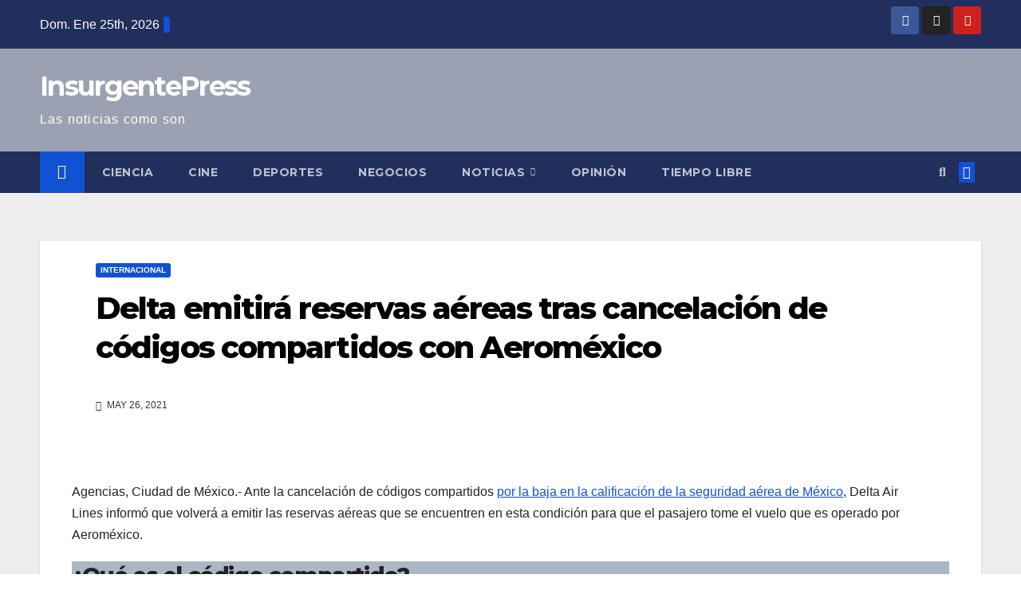

--- FILE ---
content_type: text/html; charset=UTF-8
request_url: https://insurgentepress.mx/index.php/2021/05/26/delta-emitira-reservas-aereas-tras-cancelacion-de-codigos-compartidos-con-aeromexico/
body_size: 19005
content:
<!DOCTYPE html>
<html dir="ltr" lang="es" prefix="og: https://ogp.me/ns#">
<head>
<meta charset="UTF-8">
<meta name="viewport" content="width=device-width, initial-scale=1">
<link rel="profile" href="http://gmpg.org/xfn/11">
<title>Delta emitirá reservas aéreas tras cancelación de códigos compartidos con Aeroméxico - InsurgentePress</title>

		<!-- All in One SEO 4.7.6 - aioseo.com -->
	<meta name="description" content="La aerolínea estadunidense señalo que continuará coordinándose con Aeroméxico para minimizar cualquier interrupción." />
	<meta name="robots" content="max-image-preview:large" />
	<meta name="author" content="Monica Hernandez"/>
	<link rel="canonical" href="https://insurgentepress.mx/index.php/2021/05/26/delta-emitira-reservas-aereas-tras-cancelacion-de-codigos-compartidos-con-aeromexico/" />
	<meta name="generator" content="All in One SEO (AIOSEO) 4.7.6" />
		<meta property="og:locale" content="es_ES" />
		<meta property="og:site_name" content="InsurgentePress - Las noticias como son" />
		<meta property="og:type" content="article" />
		<meta property="og:title" content="Delta emitirá reservas aéreas tras cancelación de códigos compartidos con Aeroméxico - InsurgentePress" />
		<meta property="og:description" content="La aerolínea estadunidense señalo que continuará coordinándose con Aeroméxico para minimizar cualquier interrupción." />
		<meta property="og:url" content="https://insurgentepress.mx/index.php/2021/05/26/delta-emitira-reservas-aereas-tras-cancelacion-de-codigos-compartidos-con-aeromexico/" />
		<meta property="article:published_time" content="2021-05-26T13:34:00+00:00" />
		<meta property="article:modified_time" content="2021-05-27T15:25:56+00:00" />
		<meta name="twitter:card" content="summary" />
		<meta name="twitter:title" content="Delta emitirá reservas aéreas tras cancelación de códigos compartidos con Aeroméxico - InsurgentePress" />
		<meta name="twitter:description" content="La aerolínea estadunidense señalo que continuará coordinándose con Aeroméxico para minimizar cualquier interrupción." />
		<script type="application/ld+json" class="aioseo-schema">
			{"@context":"https:\/\/schema.org","@graph":[{"@type":"BlogPosting","@id":"https:\/\/insurgentepress.mx\/index.php\/2021\/05\/26\/delta-emitira-reservas-aereas-tras-cancelacion-de-codigos-compartidos-con-aeromexico\/#blogposting","name":"Delta emitir\u00e1 reservas a\u00e9reas tras cancelaci\u00f3n de c\u00f3digos compartidos con Aerom\u00e9xico - InsurgentePress","headline":"Delta emitir\u00e1 reservas a\u00e9reas tras cancelaci\u00f3n de c\u00f3digos compartidos con Aerom\u00e9xico","author":{"@id":"https:\/\/insurgentepress.mx\/index.php\/author\/moni\/#author"},"publisher":{"@id":"https:\/\/insurgentepress.mx\/#organization"},"image":{"@type":"ImageObject","url":"https:\/\/insurgentepress.mx\/wp-content\/uploads\/2021\/05\/delta-airlines.jpg","width":1280,"height":674},"datePublished":"2021-05-26T08:34:00-05:00","dateModified":"2021-05-27T10:25:56-05:00","inLanguage":"es-ES","mainEntityOfPage":{"@id":"https:\/\/insurgentepress.mx\/index.php\/2021\/05\/26\/delta-emitira-reservas-aereas-tras-cancelacion-de-codigos-compartidos-con-aeromexico\/#webpage"},"isPartOf":{"@id":"https:\/\/insurgentepress.mx\/index.php\/2021\/05\/26\/delta-emitira-reservas-aereas-tras-cancelacion-de-codigos-compartidos-con-aeromexico\/#webpage"},"articleSection":"Internacional"},{"@type":"BreadcrumbList","@id":"https:\/\/insurgentepress.mx\/index.php\/2021\/05\/26\/delta-emitira-reservas-aereas-tras-cancelacion-de-codigos-compartidos-con-aeromexico\/#breadcrumblist","itemListElement":[{"@type":"ListItem","@id":"https:\/\/insurgentepress.mx\/#listItem","position":1,"name":"Hogar","item":"https:\/\/insurgentepress.mx\/","nextItem":{"@type":"ListItem","@id":"https:\/\/insurgentepress.mx\/index.php\/2021\/#listItem","name":"2021"}},{"@type":"ListItem","@id":"https:\/\/insurgentepress.mx\/index.php\/2021\/#listItem","position":2,"name":"2021","item":"https:\/\/insurgentepress.mx\/index.php\/2021\/","nextItem":{"@type":"ListItem","@id":"https:\/\/insurgentepress.mx\/index.php\/2021\/05\/#listItem","name":"May"},"previousItem":{"@type":"ListItem","@id":"https:\/\/insurgentepress.mx\/#listItem","name":"Hogar"}},{"@type":"ListItem","@id":"https:\/\/insurgentepress.mx\/index.php\/2021\/05\/#listItem","position":3,"name":"May","item":"https:\/\/insurgentepress.mx\/index.php\/2021\/05\/","nextItem":{"@type":"ListItem","@id":"https:\/\/insurgentepress.mx\/index.php\/2021\/05\/26\/#listItem","name":"26"},"previousItem":{"@type":"ListItem","@id":"https:\/\/insurgentepress.mx\/index.php\/2021\/#listItem","name":"2021"}},{"@type":"ListItem","@id":"https:\/\/insurgentepress.mx\/index.php\/2021\/05\/26\/#listItem","position":4,"name":"26","item":"https:\/\/insurgentepress.mx\/index.php\/2021\/05\/26\/","nextItem":{"@type":"ListItem","@id":"https:\/\/insurgentepress.mx\/index.php\/2021\/05\/26\/delta-emitira-reservas-aereas-tras-cancelacion-de-codigos-compartidos-con-aeromexico\/#listItem","name":"Delta emitir\u00e1 reservas a\u00e9reas tras cancelaci\u00f3n de c\u00f3digos compartidos con Aerom\u00e9xico"},"previousItem":{"@type":"ListItem","@id":"https:\/\/insurgentepress.mx\/index.php\/2021\/05\/#listItem","name":"May"}},{"@type":"ListItem","@id":"https:\/\/insurgentepress.mx\/index.php\/2021\/05\/26\/delta-emitira-reservas-aereas-tras-cancelacion-de-codigos-compartidos-con-aeromexico\/#listItem","position":5,"name":"Delta emitir\u00e1 reservas a\u00e9reas tras cancelaci\u00f3n de c\u00f3digos compartidos con Aerom\u00e9xico","previousItem":{"@type":"ListItem","@id":"https:\/\/insurgentepress.mx\/index.php\/2021\/05\/26\/#listItem","name":"26"}}]},{"@type":"Organization","@id":"https:\/\/insurgentepress.mx\/#organization","name":"InsurgentePress","description":"Las noticias como son","url":"https:\/\/insurgentepress.mx\/"},{"@type":"Person","@id":"https:\/\/insurgentepress.mx\/index.php\/author\/moni\/#author","url":"https:\/\/insurgentepress.mx\/index.php\/author\/moni\/","name":"Monica Hernandez","image":{"@type":"ImageObject","@id":"https:\/\/insurgentepress.mx\/index.php\/2021\/05\/26\/delta-emitira-reservas-aereas-tras-cancelacion-de-codigos-compartidos-con-aeromexico\/#authorImage","url":"https:\/\/secure.gravatar.com\/avatar\/453651fc4a068afc3ec8283c0bd37e8789fd5035676bbc54980bf22f7b7ee198?s=96&d=wavatar&r=g","width":96,"height":96,"caption":"Monica Hernandez"}},{"@type":"WebPage","@id":"https:\/\/insurgentepress.mx\/index.php\/2021\/05\/26\/delta-emitira-reservas-aereas-tras-cancelacion-de-codigos-compartidos-con-aeromexico\/#webpage","url":"https:\/\/insurgentepress.mx\/index.php\/2021\/05\/26\/delta-emitira-reservas-aereas-tras-cancelacion-de-codigos-compartidos-con-aeromexico\/","name":"Delta emitir\u00e1 reservas a\u00e9reas tras cancelaci\u00f3n de c\u00f3digos compartidos con Aerom\u00e9xico - InsurgentePress","description":"La aerol\u00ednea estadunidense se\u00f1alo que continuar\u00e1 coordin\u00e1ndose con Aerom\u00e9xico para minimizar cualquier interrupci\u00f3n.","inLanguage":"es-ES","isPartOf":{"@id":"https:\/\/insurgentepress.mx\/#website"},"breadcrumb":{"@id":"https:\/\/insurgentepress.mx\/index.php\/2021\/05\/26\/delta-emitira-reservas-aereas-tras-cancelacion-de-codigos-compartidos-con-aeromexico\/#breadcrumblist"},"author":{"@id":"https:\/\/insurgentepress.mx\/index.php\/author\/moni\/#author"},"creator":{"@id":"https:\/\/insurgentepress.mx\/index.php\/author\/moni\/#author"},"image":{"@type":"ImageObject","url":"https:\/\/insurgentepress.mx\/wp-content\/uploads\/2021\/05\/delta-airlines.jpg","@id":"https:\/\/insurgentepress.mx\/index.php\/2021\/05\/26\/delta-emitira-reservas-aereas-tras-cancelacion-de-codigos-compartidos-con-aeromexico\/#mainImage","width":1280,"height":674},"primaryImageOfPage":{"@id":"https:\/\/insurgentepress.mx\/index.php\/2021\/05\/26\/delta-emitira-reservas-aereas-tras-cancelacion-de-codigos-compartidos-con-aeromexico\/#mainImage"},"datePublished":"2021-05-26T08:34:00-05:00","dateModified":"2021-05-27T10:25:56-05:00"},{"@type":"WebSite","@id":"https:\/\/insurgentepress.mx\/#website","url":"https:\/\/insurgentepress.mx\/","name":"InsurgentePress","description":"Las noticias como son","inLanguage":"es-ES","publisher":{"@id":"https:\/\/insurgentepress.mx\/#organization"}}]}
		</script>
		<!-- All in One SEO -->

<link rel='dns-prefetch' href='//fonts.googleapis.com' />
<link rel="alternate" type="application/rss+xml" title="InsurgentePress &raquo; Feed" href="https://insurgentepress.mx/index.php/feed/" />
<link rel="alternate" type="application/rss+xml" title="InsurgentePress &raquo; Feed de los comentarios" href="https://insurgentepress.mx/index.php/comments/feed/" />
<link rel="alternate" type="application/rss+xml" title="InsurgentePress &raquo; Comentario Delta emitirá reservas aéreas tras cancelación de códigos compartidos con Aeroméxico del feed" href="https://insurgentepress.mx/index.php/2021/05/26/delta-emitira-reservas-aereas-tras-cancelacion-de-codigos-compartidos-con-aeromexico/feed/" />
<link rel="alternate" title="oEmbed (JSON)" type="application/json+oembed" href="https://insurgentepress.mx/index.php/wp-json/oembed/1.0/embed?url=https%3A%2F%2Finsurgentepress.mx%2Findex.php%2F2021%2F05%2F26%2Fdelta-emitira-reservas-aereas-tras-cancelacion-de-codigos-compartidos-con-aeromexico%2F" />
<link rel="alternate" title="oEmbed (XML)" type="text/xml+oembed" href="https://insurgentepress.mx/index.php/wp-json/oembed/1.0/embed?url=https%3A%2F%2Finsurgentepress.mx%2Findex.php%2F2021%2F05%2F26%2Fdelta-emitira-reservas-aereas-tras-cancelacion-de-codigos-compartidos-con-aeromexico%2F&#038;format=xml" />
<style id='wp-img-auto-sizes-contain-inline-css'>
img:is([sizes=auto i],[sizes^="auto," i]){contain-intrinsic-size:3000px 1500px}
/*# sourceURL=wp-img-auto-sizes-contain-inline-css */
</style>

<style id='wp-emoji-styles-inline-css'>

	img.wp-smiley, img.emoji {
		display: inline !important;
		border: none !important;
		box-shadow: none !important;
		height: 1em !important;
		width: 1em !important;
		margin: 0 0.07em !important;
		vertical-align: -0.1em !important;
		background: none !important;
		padding: 0 !important;
	}
/*# sourceURL=wp-emoji-styles-inline-css */
</style>
<link rel='stylesheet' id='wp-block-library-css' href='https://insurgentepress.mx/wp-includes/css/dist/block-library/style.min.css?ver=6.9' media='all' />
<style id='wp-block-heading-inline-css'>
h1:where(.wp-block-heading).has-background,h2:where(.wp-block-heading).has-background,h3:where(.wp-block-heading).has-background,h4:where(.wp-block-heading).has-background,h5:where(.wp-block-heading).has-background,h6:where(.wp-block-heading).has-background{padding:1.25em 2.375em}h1.has-text-align-left[style*=writing-mode]:where([style*=vertical-lr]),h1.has-text-align-right[style*=writing-mode]:where([style*=vertical-rl]),h2.has-text-align-left[style*=writing-mode]:where([style*=vertical-lr]),h2.has-text-align-right[style*=writing-mode]:where([style*=vertical-rl]),h3.has-text-align-left[style*=writing-mode]:where([style*=vertical-lr]),h3.has-text-align-right[style*=writing-mode]:where([style*=vertical-rl]),h4.has-text-align-left[style*=writing-mode]:where([style*=vertical-lr]),h4.has-text-align-right[style*=writing-mode]:where([style*=vertical-rl]),h5.has-text-align-left[style*=writing-mode]:where([style*=vertical-lr]),h5.has-text-align-right[style*=writing-mode]:where([style*=vertical-rl]),h6.has-text-align-left[style*=writing-mode]:where([style*=vertical-lr]),h6.has-text-align-right[style*=writing-mode]:where([style*=vertical-rl]){rotate:180deg}
/*# sourceURL=https://insurgentepress.mx/wp-includes/blocks/heading/style.min.css */
</style>
<style id='wp-block-group-inline-css'>
.wp-block-group{box-sizing:border-box}:where(.wp-block-group.wp-block-group-is-layout-constrained){position:relative}
/*# sourceURL=https://insurgentepress.mx/wp-includes/blocks/group/style.min.css */
</style>
<style id='wp-block-paragraph-inline-css'>
.is-small-text{font-size:.875em}.is-regular-text{font-size:1em}.is-large-text{font-size:2.25em}.is-larger-text{font-size:3em}.has-drop-cap:not(:focus):first-letter{float:left;font-size:8.4em;font-style:normal;font-weight:100;line-height:.68;margin:.05em .1em 0 0;text-transform:uppercase}body.rtl .has-drop-cap:not(:focus):first-letter{float:none;margin-left:.1em}p.has-drop-cap.has-background{overflow:hidden}:root :where(p.has-background){padding:1.25em 2.375em}:where(p.has-text-color:not(.has-link-color)) a{color:inherit}p.has-text-align-left[style*="writing-mode:vertical-lr"],p.has-text-align-right[style*="writing-mode:vertical-rl"]{rotate:180deg}
/*# sourceURL=https://insurgentepress.mx/wp-includes/blocks/paragraph/style.min.css */
</style>
<style id='global-styles-inline-css'>
:root{--wp--preset--aspect-ratio--square: 1;--wp--preset--aspect-ratio--4-3: 4/3;--wp--preset--aspect-ratio--3-4: 3/4;--wp--preset--aspect-ratio--3-2: 3/2;--wp--preset--aspect-ratio--2-3: 2/3;--wp--preset--aspect-ratio--16-9: 16/9;--wp--preset--aspect-ratio--9-16: 9/16;--wp--preset--color--black: #000000;--wp--preset--color--cyan-bluish-gray: #abb8c3;--wp--preset--color--white: #ffffff;--wp--preset--color--pale-pink: #f78da7;--wp--preset--color--vivid-red: #cf2e2e;--wp--preset--color--luminous-vivid-orange: #ff6900;--wp--preset--color--luminous-vivid-amber: #fcb900;--wp--preset--color--light-green-cyan: #7bdcb5;--wp--preset--color--vivid-green-cyan: #00d084;--wp--preset--color--pale-cyan-blue: #8ed1fc;--wp--preset--color--vivid-cyan-blue: #0693e3;--wp--preset--color--vivid-purple: #9b51e0;--wp--preset--gradient--vivid-cyan-blue-to-vivid-purple: linear-gradient(135deg,rgb(6,147,227) 0%,rgb(155,81,224) 100%);--wp--preset--gradient--light-green-cyan-to-vivid-green-cyan: linear-gradient(135deg,rgb(122,220,180) 0%,rgb(0,208,130) 100%);--wp--preset--gradient--luminous-vivid-amber-to-luminous-vivid-orange: linear-gradient(135deg,rgb(252,185,0) 0%,rgb(255,105,0) 100%);--wp--preset--gradient--luminous-vivid-orange-to-vivid-red: linear-gradient(135deg,rgb(255,105,0) 0%,rgb(207,46,46) 100%);--wp--preset--gradient--very-light-gray-to-cyan-bluish-gray: linear-gradient(135deg,rgb(238,238,238) 0%,rgb(169,184,195) 100%);--wp--preset--gradient--cool-to-warm-spectrum: linear-gradient(135deg,rgb(74,234,220) 0%,rgb(151,120,209) 20%,rgb(207,42,186) 40%,rgb(238,44,130) 60%,rgb(251,105,98) 80%,rgb(254,248,76) 100%);--wp--preset--gradient--blush-light-purple: linear-gradient(135deg,rgb(255,206,236) 0%,rgb(152,150,240) 100%);--wp--preset--gradient--blush-bordeaux: linear-gradient(135deg,rgb(254,205,165) 0%,rgb(254,45,45) 50%,rgb(107,0,62) 100%);--wp--preset--gradient--luminous-dusk: linear-gradient(135deg,rgb(255,203,112) 0%,rgb(199,81,192) 50%,rgb(65,88,208) 100%);--wp--preset--gradient--pale-ocean: linear-gradient(135deg,rgb(255,245,203) 0%,rgb(182,227,212) 50%,rgb(51,167,181) 100%);--wp--preset--gradient--electric-grass: linear-gradient(135deg,rgb(202,248,128) 0%,rgb(113,206,126) 100%);--wp--preset--gradient--midnight: linear-gradient(135deg,rgb(2,3,129) 0%,rgb(40,116,252) 100%);--wp--preset--font-size--small: 13px;--wp--preset--font-size--medium: 20px;--wp--preset--font-size--large: 36px;--wp--preset--font-size--x-large: 42px;--wp--preset--spacing--20: 0.44rem;--wp--preset--spacing--30: 0.67rem;--wp--preset--spacing--40: 1rem;--wp--preset--spacing--50: 1.5rem;--wp--preset--spacing--60: 2.25rem;--wp--preset--spacing--70: 3.38rem;--wp--preset--spacing--80: 5.06rem;--wp--preset--shadow--natural: 6px 6px 9px rgba(0, 0, 0, 0.2);--wp--preset--shadow--deep: 12px 12px 50px rgba(0, 0, 0, 0.4);--wp--preset--shadow--sharp: 6px 6px 0px rgba(0, 0, 0, 0.2);--wp--preset--shadow--outlined: 6px 6px 0px -3px rgb(255, 255, 255), 6px 6px rgb(0, 0, 0);--wp--preset--shadow--crisp: 6px 6px 0px rgb(0, 0, 0);}:where(.is-layout-flex){gap: 0.5em;}:where(.is-layout-grid){gap: 0.5em;}body .is-layout-flex{display: flex;}.is-layout-flex{flex-wrap: wrap;align-items: center;}.is-layout-flex > :is(*, div){margin: 0;}body .is-layout-grid{display: grid;}.is-layout-grid > :is(*, div){margin: 0;}:where(.wp-block-columns.is-layout-flex){gap: 2em;}:where(.wp-block-columns.is-layout-grid){gap: 2em;}:where(.wp-block-post-template.is-layout-flex){gap: 1.25em;}:where(.wp-block-post-template.is-layout-grid){gap: 1.25em;}.has-black-color{color: var(--wp--preset--color--black) !important;}.has-cyan-bluish-gray-color{color: var(--wp--preset--color--cyan-bluish-gray) !important;}.has-white-color{color: var(--wp--preset--color--white) !important;}.has-pale-pink-color{color: var(--wp--preset--color--pale-pink) !important;}.has-vivid-red-color{color: var(--wp--preset--color--vivid-red) !important;}.has-luminous-vivid-orange-color{color: var(--wp--preset--color--luminous-vivid-orange) !important;}.has-luminous-vivid-amber-color{color: var(--wp--preset--color--luminous-vivid-amber) !important;}.has-light-green-cyan-color{color: var(--wp--preset--color--light-green-cyan) !important;}.has-vivid-green-cyan-color{color: var(--wp--preset--color--vivid-green-cyan) !important;}.has-pale-cyan-blue-color{color: var(--wp--preset--color--pale-cyan-blue) !important;}.has-vivid-cyan-blue-color{color: var(--wp--preset--color--vivid-cyan-blue) !important;}.has-vivid-purple-color{color: var(--wp--preset--color--vivid-purple) !important;}.has-black-background-color{background-color: var(--wp--preset--color--black) !important;}.has-cyan-bluish-gray-background-color{background-color: var(--wp--preset--color--cyan-bluish-gray) !important;}.has-white-background-color{background-color: var(--wp--preset--color--white) !important;}.has-pale-pink-background-color{background-color: var(--wp--preset--color--pale-pink) !important;}.has-vivid-red-background-color{background-color: var(--wp--preset--color--vivid-red) !important;}.has-luminous-vivid-orange-background-color{background-color: var(--wp--preset--color--luminous-vivid-orange) !important;}.has-luminous-vivid-amber-background-color{background-color: var(--wp--preset--color--luminous-vivid-amber) !important;}.has-light-green-cyan-background-color{background-color: var(--wp--preset--color--light-green-cyan) !important;}.has-vivid-green-cyan-background-color{background-color: var(--wp--preset--color--vivid-green-cyan) !important;}.has-pale-cyan-blue-background-color{background-color: var(--wp--preset--color--pale-cyan-blue) !important;}.has-vivid-cyan-blue-background-color{background-color: var(--wp--preset--color--vivid-cyan-blue) !important;}.has-vivid-purple-background-color{background-color: var(--wp--preset--color--vivid-purple) !important;}.has-black-border-color{border-color: var(--wp--preset--color--black) !important;}.has-cyan-bluish-gray-border-color{border-color: var(--wp--preset--color--cyan-bluish-gray) !important;}.has-white-border-color{border-color: var(--wp--preset--color--white) !important;}.has-pale-pink-border-color{border-color: var(--wp--preset--color--pale-pink) !important;}.has-vivid-red-border-color{border-color: var(--wp--preset--color--vivid-red) !important;}.has-luminous-vivid-orange-border-color{border-color: var(--wp--preset--color--luminous-vivid-orange) !important;}.has-luminous-vivid-amber-border-color{border-color: var(--wp--preset--color--luminous-vivid-amber) !important;}.has-light-green-cyan-border-color{border-color: var(--wp--preset--color--light-green-cyan) !important;}.has-vivid-green-cyan-border-color{border-color: var(--wp--preset--color--vivid-green-cyan) !important;}.has-pale-cyan-blue-border-color{border-color: var(--wp--preset--color--pale-cyan-blue) !important;}.has-vivid-cyan-blue-border-color{border-color: var(--wp--preset--color--vivid-cyan-blue) !important;}.has-vivid-purple-border-color{border-color: var(--wp--preset--color--vivid-purple) !important;}.has-vivid-cyan-blue-to-vivid-purple-gradient-background{background: var(--wp--preset--gradient--vivid-cyan-blue-to-vivid-purple) !important;}.has-light-green-cyan-to-vivid-green-cyan-gradient-background{background: var(--wp--preset--gradient--light-green-cyan-to-vivid-green-cyan) !important;}.has-luminous-vivid-amber-to-luminous-vivid-orange-gradient-background{background: var(--wp--preset--gradient--luminous-vivid-amber-to-luminous-vivid-orange) !important;}.has-luminous-vivid-orange-to-vivid-red-gradient-background{background: var(--wp--preset--gradient--luminous-vivid-orange-to-vivid-red) !important;}.has-very-light-gray-to-cyan-bluish-gray-gradient-background{background: var(--wp--preset--gradient--very-light-gray-to-cyan-bluish-gray) !important;}.has-cool-to-warm-spectrum-gradient-background{background: var(--wp--preset--gradient--cool-to-warm-spectrum) !important;}.has-blush-light-purple-gradient-background{background: var(--wp--preset--gradient--blush-light-purple) !important;}.has-blush-bordeaux-gradient-background{background: var(--wp--preset--gradient--blush-bordeaux) !important;}.has-luminous-dusk-gradient-background{background: var(--wp--preset--gradient--luminous-dusk) !important;}.has-pale-ocean-gradient-background{background: var(--wp--preset--gradient--pale-ocean) !important;}.has-electric-grass-gradient-background{background: var(--wp--preset--gradient--electric-grass) !important;}.has-midnight-gradient-background{background: var(--wp--preset--gradient--midnight) !important;}.has-small-font-size{font-size: var(--wp--preset--font-size--small) !important;}.has-medium-font-size{font-size: var(--wp--preset--font-size--medium) !important;}.has-large-font-size{font-size: var(--wp--preset--font-size--large) !important;}.has-x-large-font-size{font-size: var(--wp--preset--font-size--x-large) !important;}
/*# sourceURL=global-styles-inline-css */
</style>

<style id='classic-theme-styles-inline-css'>
/*! This file is auto-generated */
.wp-block-button__link{color:#fff;background-color:#32373c;border-radius:9999px;box-shadow:none;text-decoration:none;padding:calc(.667em + 2px) calc(1.333em + 2px);font-size:1.125em}.wp-block-file__button{background:#32373c;color:#fff;text-decoration:none}
/*# sourceURL=/wp-includes/css/classic-themes.min.css */
</style>
<link rel='stylesheet' id='viralpress-core-css-css' href='https://insurgentepress.mx/wp-content/plugins/viralpress/assets/css/viralpress.min.css?ver=3.5.0' media='all' />
<link rel='stylesheet' id='ppress-frontend-css' href='https://insurgentepress.mx/wp-content/plugins/wp-user-avatar/assets/css/frontend.min.css?ver=4.15.19' media='all' />
<link rel='stylesheet' id='ppress-flatpickr-css' href='https://insurgentepress.mx/wp-content/plugins/wp-user-avatar/assets/flatpickr/flatpickr.min.css?ver=4.15.19' media='all' />
<link rel='stylesheet' id='ppress-select2-css' href='https://insurgentepress.mx/wp-content/plugins/wp-user-avatar/assets/select2/select2.min.css?ver=6.9' media='all' />
<link rel='stylesheet' id='newsup-fonts-css' href='//fonts.googleapis.com/css?family=Montserrat%3A400%2C500%2C700%2C800%7CWork%2BSans%3A300%2C400%2C500%2C600%2C700%2C800%2C900%26display%3Dswap&#038;subset=latin%2Clatin-ext' media='all' />
<link rel='stylesheet' id='bootstrap-css' href='https://insurgentepress.mx/wp-content/themes/newsup/css/bootstrap.css?ver=6.9' media='all' />
<link rel='stylesheet' id='newsup-style-css' href='https://insurgentepress.mx/wp-content/themes/newsup/style.css?ver=6.9' media='all' />
<link rel='stylesheet' id='newsup-default-css' href='https://insurgentepress.mx/wp-content/themes/newsup/css/colors/default.css?ver=6.9' media='all' />
<link rel='stylesheet' id='font-awesome-5-all-css' href='https://insurgentepress.mx/wp-content/themes/newsup/css/font-awesome/css/all.min.css?ver=6.9' media='all' />
<link rel='stylesheet' id='font-awesome-4-shim-css' href='https://insurgentepress.mx/wp-content/themes/newsup/css/font-awesome/css/v4-shims.min.css?ver=6.9' media='all' />
<link rel='stylesheet' id='owl-carousel-css' href='https://insurgentepress.mx/wp-content/themes/newsup/css/owl.carousel.css?ver=6.9' media='all' />
<link rel='stylesheet' id='smartmenus-css' href='https://insurgentepress.mx/wp-content/themes/newsup/css/jquery.smartmenus.bootstrap.css?ver=6.9' media='all' />
<link rel='stylesheet' id='newsup-custom-css-css' href='https://insurgentepress.mx/wp-content/themes/newsup/inc/ansar/customize/css/customizer.css?ver=1.0' media='all' />
<link rel='stylesheet' id='wp_review-style-css' href='https://insurgentepress.mx/wp-content/plugins/wp-review/public/css/wp-review.css?ver=5.3.5' media='all' />
<script data-cfasync="false" src="https://insurgentepress.mx/wp-includes/js/jquery/jquery.min.js?ver=3.7.1" id="jquery-core-js"></script>
<script data-cfasync="false" src="https://insurgentepress.mx/wp-includes/js/jquery/jquery-migrate.min.js?ver=3.4.1" id="jquery-migrate-js"></script>
<script id="viralpress-core-js-js-extra">
var vp_user_logged_in = "";
var vp_ajax_nonce = "b911e68beb";
var vp_fb_app_id = "";
var vp_google_oauth_id = "";
var vp_google_api_key = "";
var vp_home_url = "https://insurgentepress.mx/";
var vp_meme_gen_url = "https://insurgentepress.mx/meme-generator";
var vp_create_url = "https://insurgentepress.mx/create";
var vp_img_dir_url = "https://insurgentepress.mx/wp-content/plugins/viralpress/assets/images";
var vp_spinner_url = "https://insurgentepress.mx/wp-content/plugins/viralpress/assets/images/spinner.gif";
var vp_ajaxurl = "https://insurgentepress.mx/wp-admin/admin-ajax.php";
var vp_lang = {"add_tags":"Add tags to your post","add_preface":"Add preface","hide_preface":"Hide preface","optional":"(Optional)","op_ok":"Operation successful","saved":"Saved successfully","save":"Save","close":"Close","source":"Source","manage_media":"Manage media","upload_media":"Upload media","upload_avatar":"Upload new avatar","upload_cover":"Upload new cover","upload_from_url":"Upload from URL","login_success_wait":"Please wait...","login_failed":"Login failed","remove_entry":"Remove this entry","title":"Title","type_title":"Type a title of this entry","type_source":"Add a source URL","type_desc":"Type a description of this entry","type_qu":"Type a question or add an image","type_ans":"Type an answer or add an image","required":"(Required)","desc":"Description","add_photo":"Add a photo","show_details":"Show details","hide_details":"Hide details","toggle_editor":"Toggle editor","upload_photo":"Upload a photo","insert":"Insert","remove":"Remove","add_thumb":"Thumb & subtitle","downloading":"Downloading...","change_photo":"Change photo","add_video":"Upload video","add_audio":"Upload audio","add_pin":"Embed from websites","change_video":"Change video","change_audio":"Change audio","change_pin":"Change item","insert_url":"Insert a url","choose_valid_video_domain":"Please insert a supported video host - youtube, dailymotion, vimeo, vine, bbc, ted, liveleak, facebook, ","choose_valid_audio_domain":"Please insert a supported audio host - soundcloud, ","choose_valid_pin_domain":"Please insert a supported embed host - youtube,facebook,dailymotion,vimeo,ted,bbc,liveleak,instagram,fbpage,twitter,twitter_profile,vine,pinterest_pin,pinterest_board,pinterest_profile,gplus,soundcloud,custom, ","choose_valid_pin_code":"Invalid embed code","invalid_url":"Failed to parse url","more_details":"More details","poll":"Poll","text":"Text","quiz":"Quiz","image":"Image","video":"Video","audio":"Audio","pin":"Embed","results":"Results","question":"Question","possible_answers":"Possible answers","answers":"Answers","answer":"Answer","correct_answer":"Correct Answer","you_score":"SCORE","you_got":"You Got","out_of":"out of","add_answer":"Add more answer","title_of_exp":"Title of explanation","desc_of_exp":"Describe answer in details","explain_answer":"Explain correct answer","withdraw_last_vote":"You already reacted to this post. Withdraw the previous reaction to react again.","scoring":"Show this result for scores between","from":"From","to":"To","all_required":"Please answer all the questions.","vote_done":"You have submitted your vote. Thank you for your participation.","votes":"votes","sel_mass_action":"Please select a mass action","sel_at_one_post":"Please select at least one post","deleted":"Deleted","select":"Select","could_not_edit":"post could not be edited","confirm_action":"Are you sure to perform this action?","confirm_del":"Are you sure to delete this item?","big_or":"OR","upload_from_link":"Upload from link","show_numering":"Show numbering","edit_post_title":"Edit post - InsurgentePress","lk_embed_url":"Liveleak embed code required. Liveleak video url will not work","must_share_quiz":"You must share the quiz before you can see result","sure_react":"Are you sure to react with this gif?","submit":"Submit","gallery":"Gallery","playlist":"Playlist","sel_img":"Select images","sel_playlist":"Select audio or video files","one_type_playlist":"Audio and video files cannot be mixed in playlist","add_more_photo":"Add more photo","must_login":"You must login to perform this action","result":"Result","select_one":"Select one","gal_cols":"Gallery column","gal_autostart":"Caraousel autostart","gal_type":"Gallery type","thumbnail":"Thumbnail grid","rectangular":"Tiled mosaic","columns":"Tiled columns","square":"Square tiles","circle":"Circle","slideshow":"Slideshow/carousel","yes":"Yes","no":"No","submitting_open_list":"Submitting open list...","submitted_open_list":"Your list was successfully submitted for review. See your submissions \u003Ca href=\"https://insurgentepress.mx/profile/\"\u003E here \u003C/a\u003E","entry_deleted":"Item deleted successfully.","url_required_react":"URL required for posting reaction.","gen_meme":"Create meme","img_req":"Image required","vp_req":"required","add_more_media":"Add more media","sel_img_meme":"Select an image","hide_thumb":"Hide settings","entry_move_up":"Move entry up","entry_move_down":"Move entry down","toggle_source":"Toggle source code","show_adv_opt":"Show advanced options","hide_adv_opt":"Hide advanced options","pl_wait_action":"Please wait while we complete your previous action","sure_exit":"Are you sure to exit?","news_text1":"Add one or more news entry","image_text1":"Add one or more image","meme_text1":"Add one or more meme","list_text1":"Add one or more list item","audio_text1":"Add one or more audio","video_text1":"Add one or more video","playlist_text1":"Add one or more playlist","gallery_text1":"Add one or more gallery","quiz_text1":"Quiz questions","poll_text1":"Add one or more poll","news_title":"Submit a news or story","image_title":"Submit image","meme_title":"Create meme","list_title":"Create list","audio_title":"Submit audio","video_title":"Submit video","playlist_title":"Submit playlist","gallery_title":"Submit gallery","quiz_title":"Create a quiz","poll_title":"Create a poll","news_text2":"Want to add more news, photos or embeds?","image_text2":"Want to add more image or meme?","meme_text2":"Choose an image and start building your great meme","list_text2":"What type of list you want to add next?","audio_text2":"What to do next - upload audio or embed from websites?","video_text2":"What to do next - upload video or embed from websites?","playlist_text2":"Want to add more playlist?","gallery_text2":"Want to add more gallery?","quiz_text2":"Want to add more question?","poll_text2":"Want to add more poll or describe your poll?"};
var vp_allow_anon_votes = "0";
var vp_share_quiz_force = "0";
var vp_hotlink_image = "0";
var vp_allowed_embeds = "";
var vp_autoload_op_editor = "0";
var vp_self_video = "0";
var vp_self_audio = "0";
var vp_meme_enabled = "1";
//# sourceURL=viralpress-core-js-js-extra
</script>
<script data-cfasync="false" src="https://insurgentepress.mx/wp-content/plugins/viralpress/assets/js/viralpress.min.js?ver=3.5.0" id="viralpress-core-js-js"></script>
<script src="https://insurgentepress.mx/wp-content/plugins/wp-user-avatar/assets/flatpickr/flatpickr.min.js?ver=4.15.19" id="ppress-flatpickr-js"></script>
<script src="https://insurgentepress.mx/wp-content/plugins/wp-user-avatar/assets/select2/select2.min.js?ver=4.15.19" id="ppress-select2-js"></script>
<script src="https://insurgentepress.mx/wp-content/themes/newsup/js/navigation.js?ver=6.9" id="newsup-navigation-js"></script>
<script src="https://insurgentepress.mx/wp-content/themes/newsup/js/bootstrap.js?ver=6.9" id="bootstrap-js"></script>
<script src="https://insurgentepress.mx/wp-content/themes/newsup/js/owl.carousel.min.js?ver=6.9" id="owl-carousel-min-js"></script>
<script src="https://insurgentepress.mx/wp-content/themes/newsup/js/jquery.smartmenus.js?ver=6.9" id="smartmenus-js-js"></script>
<script src="https://insurgentepress.mx/wp-content/themes/newsup/js/jquery.smartmenus.bootstrap.js?ver=6.9" id="bootstrap-smartmenus-js-js"></script>
<script src="https://insurgentepress.mx/wp-content/themes/newsup/js/jquery.marquee.js?ver=6.9" id="newsup-marquee-js-js"></script>
<script src="https://insurgentepress.mx/wp-content/themes/newsup/js/main.js?ver=6.9" id="newsup-main-js-js"></script>
<link rel="https://api.w.org/" href="https://insurgentepress.mx/index.php/wp-json/" /><link rel="alternate" title="JSON" type="application/json" href="https://insurgentepress.mx/index.php/wp-json/wp/v2/posts/132702" /><link rel="EditURI" type="application/rsd+xml" title="RSD" href="https://insurgentepress.mx/xmlrpc.php?rsd" />
<meta name="generator" content="WordPress 6.9" />
<link rel='shortlink' href='https://insurgentepress.mx/?p=132702' />
<link rel="pingback" href="https://insurgentepress.mx/xmlrpc.php"><style type="text/css" id="custom-background-css">
    .wrapper { background-color: #eee; }
</style>
    <style type="text/css">
            body .site-title a,
        body .site-description {
            color: #fff;
        }

        .site-branding-text .site-title a {
                font-size: px;
            }

            @media only screen and (max-width: 640px) {
                .site-branding-text .site-title a {
                    font-size: 40px;

                }
            }

            @media only screen and (max-width: 375px) {
                .site-branding-text .site-title a {
                    font-size: 32px;

                }
            }

        </style>
    <link rel="icon" href="https://insurgentepress.mx/wp-content/uploads/2021/04/cropped-Ip_sola_blanca-32x32.png" sizes="32x32" />
<link rel="icon" href="https://insurgentepress.mx/wp-content/uploads/2021/04/cropped-Ip_sola_blanca-192x192.png" sizes="192x192" />
<link rel="apple-touch-icon" href="https://insurgentepress.mx/wp-content/uploads/2021/04/cropped-Ip_sola_blanca-180x180.png" />
<meta name="msapplication-TileImage" content="https://insurgentepress.mx/wp-content/uploads/2021/04/cropped-Ip_sola_blanca-270x270.png" />
<style id="wpforms-css-vars-root">
				:root {
					--wpforms-field-border-radius: 3px;
--wpforms-field-border-style: solid;
--wpforms-field-border-size: 1px;
--wpforms-field-background-color: #ffffff;
--wpforms-field-border-color: rgba( 0, 0, 0, 0.25 );
--wpforms-field-border-color-spare: rgba( 0, 0, 0, 0.25 );
--wpforms-field-text-color: rgba( 0, 0, 0, 0.7 );
--wpforms-field-menu-color: #ffffff;
--wpforms-label-color: rgba( 0, 0, 0, 0.85 );
--wpforms-label-sublabel-color: rgba( 0, 0, 0, 0.55 );
--wpforms-label-error-color: #d63637;
--wpforms-button-border-radius: 3px;
--wpforms-button-border-style: none;
--wpforms-button-border-size: 1px;
--wpforms-button-background-color: #066aab;
--wpforms-button-border-color: #066aab;
--wpforms-button-text-color: #ffffff;
--wpforms-page-break-color: #066aab;
--wpforms-background-image: none;
--wpforms-background-position: center center;
--wpforms-background-repeat: no-repeat;
--wpforms-background-size: cover;
--wpforms-background-width: 100px;
--wpforms-background-height: 100px;
--wpforms-background-color: rgba( 0, 0, 0, 0 );
--wpforms-background-url: none;
--wpforms-container-padding: 0px;
--wpforms-container-border-style: none;
--wpforms-container-border-width: 1px;
--wpforms-container-border-color: #000000;
--wpforms-container-border-radius: 3px;
--wpforms-field-size-input-height: 43px;
--wpforms-field-size-input-spacing: 15px;
--wpforms-field-size-font-size: 16px;
--wpforms-field-size-line-height: 19px;
--wpforms-field-size-padding-h: 14px;
--wpforms-field-size-checkbox-size: 16px;
--wpforms-field-size-sublabel-spacing: 5px;
--wpforms-field-size-icon-size: 1;
--wpforms-label-size-font-size: 16px;
--wpforms-label-size-line-height: 19px;
--wpforms-label-size-sublabel-font-size: 14px;
--wpforms-label-size-sublabel-line-height: 17px;
--wpforms-button-size-font-size: 17px;
--wpforms-button-size-height: 41px;
--wpforms-button-size-padding-h: 15px;
--wpforms-button-size-margin-top: 10px;
--wpforms-container-shadow-size-box-shadow: none;

				}
			</style></head>
<body class="wp-singular post-template-default single single-post postid-132702 single-format-standard wp-embed-responsive wp-theme-newsup ta-hide-date-author-in-list" >
<div id="page" class="site">
<a class="skip-link screen-reader-text" href="#content">
Saltar al contenido</a>
  <div class="wrapper" id="custom-background-css">
    <header class="mg-headwidget">
      <!--==================== TOP BAR ====================-->
      <div class="mg-head-detail hidden-xs">
    <div class="container-fluid">
        <div class="row align-items-center">
                        <div class="col-md-6 col-xs-12">
                <ul class="info-left">
                            <li>Dom. Ene 25th, 2026             <span  id="time" class="time"></span>
                    
        </li>
                    </ul>
            </div>
                        <div class="col-md-6 col-xs-12">
                <ul class="mg-social info-right">
                    
                                        <li><a  target="_blank" href="https://www.facebook.com/InsurgentePress/">
                    <span class="icon-soci facebook"><i class="fab fa-facebook"></i></span> </a></li>
                                                            <li><a target="_blank" href="https://twitter.com/insurgentepress">
                    <span class="icon-soci x-twitter"><i class="fa-brands fa-x-twitter"></i></span></a></li>
                                                                                                    <li><a target="_blank"  href="https://www.youtube.com/channel/UCTIzIkd8NZIYCQUqxJ2fVyw">
                    <span class="icon-soci youtube"><i class="fab fa-youtube"></i></span></a></li>
                                         
                                    </ul>
            </div>
                    </div>
    </div>
</div>
      <div class="clearfix"></div>

      
      <div class="mg-nav-widget-area-back" style='background-image: url("https://insurgentepress.mx/wp-content/themes/newsup/images/head-back.jpg" );'>
                <div class="overlay">
          <div class="inner"  style="background-color:rgba(32,47,91,0.4);" > 
              <div class="container-fluid">
                  <div class="mg-nav-widget-area">
                    <div class="row align-items-center">
                      <div class="col-md-3 text-center-xs">
                        <div class="navbar-header">
                          <div class="site-logo">
                                                      </div>
                          <div class="site-branding-text ">
                                                            <p class="site-title"> <a href="https://insurgentepress.mx/" rel="home">InsurgentePress</a></p>
                                                            <p class="site-description">Las noticias como son</p>
                          </div>    
                        </div>
                      </div>
                                              <div class="col-md-9">                 <div class="header-ads">
                    <a class="pull-right" https://admision.buap.mx/ href="https://admision.buap.mx/"
                        target="_blank"  >
                        <img width="2083" height="313" src="https://insurgentepress.mx/wp-content/uploads/2024/05/Atencion-Aspirantes_9.jpg" class="attachment-full size-full" alt="" decoding="async" fetchpriority="high" srcset="https://insurgentepress.mx/wp-content/uploads/2024/05/Atencion-Aspirantes_9.jpg 2083w, https://insurgentepress.mx/wp-content/uploads/2024/05/Atencion-Aspirantes_9-300x45.jpg 300w, https://insurgentepress.mx/wp-content/uploads/2024/05/Atencion-Aspirantes_9-1024x154.jpg 1024w, https://insurgentepress.mx/wp-content/uploads/2024/05/Atencion-Aspirantes_9-768x115.jpg 768w, https://insurgentepress.mx/wp-content/uploads/2024/05/Atencion-Aspirantes_9-1536x231.jpg 1536w, https://insurgentepress.mx/wp-content/uploads/2024/05/Atencion-Aspirantes_9-2048x308.jpg 2048w" sizes="(max-width: 2083px) 100vw, 2083px" />                    </a>
                </div>
            </div>
            <!-- Trending line END -->
                                </div>
                  </div>
              </div>
          </div>
        </div>
      </div>
    <div class="mg-menu-full">
      <nav class="navbar navbar-expand-lg navbar-wp">
        <div class="container-fluid">
          <!-- Right nav -->
                    <div class="m-header align-items-center">
                                                <a class="mobilehomebtn" href="https://insurgentepress.mx"><span class="fa-solid fa-house-chimney"></span></a>
                        <!-- navbar-toggle -->
                        <button class="navbar-toggler mx-auto" type="button" data-toggle="collapse" data-target="#navbar-wp" aria-controls="navbarSupportedContent" aria-expanded="false" aria-label="Alternar navegación">
                          <span class="burger">
                            <span class="burger-line"></span>
                            <span class="burger-line"></span>
                            <span class="burger-line"></span>
                          </span>
                        </button>
                        <!-- /navbar-toggle -->
                                                <div class="dropdown show mg-search-box pr-2">
                            <a class="dropdown-toggle msearch ml-auto" href="#" role="button" id="dropdownMenuLink" data-toggle="dropdown" aria-haspopup="true" aria-expanded="false">
                               <i class="fas fa-search"></i>
                            </a> 
                            <div class="dropdown-menu searchinner" aria-labelledby="dropdownMenuLink">
                                <form role="search" method="get" id="searchform" action="https://insurgentepress.mx/">
  <div class="input-group">
    <input type="search" class="form-control" placeholder="Buscar" value="" name="s" />
    <span class="input-group-btn btn-default">
    <button type="submit" class="btn"> <i class="fas fa-search"></i> </button>
    </span> </div>
</form>                            </div>
                        </div>
                                              <a href="#"  target="_blank"   class="btn-bell btn-theme mx-2"><i class="fa fa-bell"></i></a>
                                            
                    </div>
                    <!-- /Right nav -->
         
          
                  <div class="collapse navbar-collapse" id="navbar-wp">
                    <div class="d-md-block">
                      <ul id="menu-noticias" class="nav navbar-nav mr-auto "><li class="active home"><a class="homebtn" href="https://insurgentepress.mx"><span class='fa-solid fa-house-chimney'></span></a></li><li id="menu-item-114" class="menu-item menu-item-type-taxonomy menu-item-object-category menu-item-114"><a class="nav-link" title="Ciencia" href="https://insurgentepress.mx/index.php/category/ciencia-tech/">Ciencia</a></li>
<li id="menu-item-116" class="menu-item menu-item-type-taxonomy menu-item-object-category menu-item-116"><a class="nav-link" title="Cine" href="https://insurgentepress.mx/index.php/category/splash-cultural/primera-fila/">Cine</a></li>
<li id="menu-item-115" class="menu-item menu-item-type-taxonomy menu-item-object-category menu-item-115"><a class="nav-link" title="Deportes" href="https://insurgentepress.mx/index.php/category/rafaga-deportiva/">Deportes</a></li>
<li id="menu-item-118" class="menu-item menu-item-type-taxonomy menu-item-object-category menu-item-118"><a class="nav-link" title="Negocios" href="https://insurgentepress.mx/index.php/category/startup/">Negocios</a></li>
<li id="menu-item-121" class="menu-item menu-item-type-taxonomy menu-item-object-category current-post-ancestor menu-item-has-children menu-item-121 dropdown"><a class="nav-link" title="Noticias" href="https://insurgentepress.mx/index.php/category/news/" data-toggle="dropdown" class="dropdown-toggle">Noticias </a>
<ul role="menu" class=" dropdown-menu">
	<li id="menu-item-120" class="menu-item menu-item-type-taxonomy menu-item-object-category menu-item-120"><a class="dropdown-item" title="Presidencia" href="https://insurgentepress.mx/index.php/category/noticias/politica/">Presidencia</a></li>
	<li id="menu-item-122" class="menu-item menu-item-type-taxonomy menu-item-object-category menu-item-122"><a class="dropdown-item" title="Estados" href="https://insurgentepress.mx/index.php/category/news/estados/">Estados</a></li>
	<li id="menu-item-123" class="menu-item menu-item-type-taxonomy menu-item-object-category current-post-ancestor current-menu-parent current-post-parent menu-item-123"><a class="dropdown-item" title="Internacional" href="https://insurgentepress.mx/index.php/category/news/internacional/">Internacional</a></li>
	<li id="menu-item-124" class="menu-item menu-item-type-taxonomy menu-item-object-category menu-item-124"><a class="dropdown-item" title="Nacional" href="https://insurgentepress.mx/index.php/category/news/nacional/">Nacional</a></li>
</ul>
</li>
<li id="menu-item-119" class="menu-item menu-item-type-taxonomy menu-item-object-category menu-item-119"><a class="nav-link" title="Opinión" href="https://insurgentepress.mx/index.php/category/plumas-columnas/columnas/">Opinión</a></li>
<li id="menu-item-117" class="menu-item menu-item-type-taxonomy menu-item-object-category menu-item-117"><a class="nav-link" title="Tiempo Libre" href="https://insurgentepress.mx/index.php/category/teragames/gamespress/">Tiempo Libre</a></li>
</ul>                    </div>      
                  </div>

                    <!-- Right nav -->
                    <div class="desk-header d-lg-flex pl-3 ml-auto my-2 my-lg-0 position-relative align-items-center">
                        <!-- /navbar-toggle -->
                                                <div class="dropdown show mg-search-box pr-2">
                            

                            <a class="dropdown-toggle msearch ml-auto" href="#" role="button" id="dropdownMenuLink" data-toggle="dropdown" aria-haspopup="true" aria-expanded="false">
                               <i class="fas fa-search"></i>
                            </a>

                            <div class="dropdown-menu searchinner" aria-labelledby="dropdownMenuLink">
                                <form role="search" method="get" id="searchform" action="https://insurgentepress.mx/">
  <div class="input-group">
    <input type="search" class="form-control" placeholder="Buscar" value="" name="s" />
    <span class="input-group-btn btn-default">
    <button type="submit" class="btn"> <i class="fas fa-search"></i> </button>
    </span> </div>
</form>                            </div>
                        </div>
                                              <a href="#"  target="_blank"   class="btn-bell btn-theme mx-2"><i class="fa fa-bell"></i></a>
                                        </div>
                    <!-- /Right nav -->
          </div>
      </nav> <!-- /Navigation -->
    </div>
</header>
<div class="clearfix"></div> <!-- =========================
     Page Content Section      
============================== -->
<main id="content" class="single-class content">
  <!--container-->
    <div class="container-fluid">
      <!--row-->
        <div class="row">
                  <div class="col-md-12">
                            <div class="mg-blog-post-box"> 
                <div class="mg-header">
                    <div class="mg-blog-category"><a class="newsup-categories category-color-1" href="https://insurgentepress.mx/index.php/category/news/internacional/" alt="Ver todas las entradas en Internacional"> 
                                 Internacional
                             </a></div>                    <h1 class="title single"> <a title="Enlace permanente a:Delta emitirá reservas aéreas tras cancelación de códigos compartidos con Aeroméxico">
                        Delta emitirá reservas aéreas tras cancelación de códigos compartidos con Aeroméxico</a>
                    </h1>
                                        <div class="media mg-info-author-block"> 
                                                <div class="media-body">
                                                    <span class="mg-blog-date"><i class="fas fa-clock"></i> 
                                May 26, 2021                            </span>
                                                </div>
                    </div>
                                    </div>
                <img width="1280" height="674" src="https://insurgentepress.mx/wp-content/uploads/2021/05/delta-airlines.jpg" class="img-fluid wp-post-image" alt="" decoding="async" srcset="https://insurgentepress.mx/wp-content/uploads/2021/05/delta-airlines.jpg 1280w, https://insurgentepress.mx/wp-content/uploads/2021/05/delta-airlines-300x158.jpg 300w, https://insurgentepress.mx/wp-content/uploads/2021/05/delta-airlines-1024x539.jpg 1024w, https://insurgentepress.mx/wp-content/uploads/2021/05/delta-airlines-768x404.jpg 768w, https://insurgentepress.mx/wp-content/uploads/2021/05/delta-airlines-600x316.jpg 600w" sizes="(max-width: 1280px) 100vw, 1280px" />                <article class="page-content-single small single">
                    
<p>Agencias, Ciudad de México.- Ante la cancelación de códigos compartidos&nbsp;<a href="https://www.milenio.com/negocios/eu-baja-calificacion-seguridad-aerea-mexico-categoria-2" target="_blank" rel="noreferrer noopener">por la baja en la calificación de la seguridad aérea de México</a>,&nbsp;Delta Air Lines&nbsp;informó que volverá a emitir las reservas aéreas que se encuentren en esta condición para que el pasajero tome el vuelo que es operado por Aeroméxico.</p>



<div class="wp-block-group has-cyan-bluish-gray-background-color has-background"><div class="wp-block-group__inner-container is-layout-flow wp-block-group-is-layout-flow">
<h3 class="wp-block-heading"><strong>¿Qué es el código compartido?</strong></h3>



<p>La figura de código compartido significa que dos aerolíneas pueden vender boletos de un mismo vuelo y será operado con el avión de uno de ellos.</p>
</div></div>



<p>En un comunicado, la empresa señaló que algunas de los destinos que operan en el país son hacia y desde Ciudad de México, Guadalajara, Monterrey, Cancún, San José del Cabo y Puerto Vallarta.</p>



<p>Para los clientes que han reservado un vuelo con Delta Air Lines, que es operado por Aeroméxico,&nbsp;se podrá reemitir su reserva para que puedan tomar esta operación sin inconveniente.</p>



<p>La empresa estadunidense señalo que continuará coordinándose con Aeroméxico para minimizar cualquier interrupción.</p>



<p>Este día la&nbsp;Administración Federal de Aviación de Estados Unidos&nbsp;dio a conocer que&nbsp;<a href="https://www.milenio.com/negocios/eu-baja-calificacion-seguridad-aerea-mexico-categoria-2" target="_blank" rel="noreferrer noopener">bajaba la calificación de seguridad aérea de México,</a>&nbsp;debido a que encontró diversas inconsistencias en las revisiones que hizo.</p>



<p>Con información de la agencia ‘Reuters’.</p>
                     <script>
    function pinIt()
    {
      var e = document.createElement('script');
      e.setAttribute('type','text/javascript');
      e.setAttribute('charset','UTF-8');
      e.setAttribute('src','https://assets.pinterest.com/js/pinmarklet.js?r='+Math.random()*99999999);
      document.body.appendChild(e);
    }
    </script>
                     <div class="post-share">
                          <div class="post-share-icons cf">
                           
                              <a href="https://www.facebook.com/sharer.php?u=https%3A%2F%2Finsurgentepress.mx%2Findex.php%2F2021%2F05%2F26%2Fdelta-emitira-reservas-aereas-tras-cancelacion-de-codigos-compartidos-con-aeromexico%2F" class="link facebook" target="_blank" >
                                <i class="fab fa-facebook"></i></a>
                            
            
                              <a href="http://twitter.com/share?url=https%3A%2F%2Finsurgentepress.mx%2Findex.php%2F2021%2F05%2F26%2Fdelta-emitira-reservas-aereas-tras-cancelacion-de-codigos-compartidos-con-aeromexico%2F&#038;text=Delta%20emitir%C3%A1%20reservas%20a%C3%A9reas%20tras%20cancelaci%C3%B3n%20de%20c%C3%B3digos%20compartidos%20con%20Aerom%C3%A9xico" class="link x-twitter" target="_blank">
                                <i class="fa-brands fa-x-twitter"></i></a>
            
                              <a href="mailto:?subject=Delta%20emitirá%20reservas%20aéreas%20tras%20cancelación%20de%20códigos%20compartidos%20con%20Aeroméxico&#038;body=https%3A%2F%2Finsurgentepress.mx%2Findex.php%2F2021%2F05%2F26%2Fdelta-emitira-reservas-aereas-tras-cancelacion-de-codigos-compartidos-con-aeromexico%2F" class="link email" target="_blank" >
                                <i class="fas fa-envelope"></i></a>


                              <a href="https://www.linkedin.com/sharing/share-offsite/?url=https%3A%2F%2Finsurgentepress.mx%2Findex.php%2F2021%2F05%2F26%2Fdelta-emitira-reservas-aereas-tras-cancelacion-de-codigos-compartidos-con-aeromexico%2F&#038;title=Delta%20emitir%C3%A1%20reservas%20a%C3%A9reas%20tras%20cancelaci%C3%B3n%20de%20c%C3%B3digos%20compartidos%20con%20Aerom%C3%A9xico" class="link linkedin" target="_blank" >
                                <i class="fab fa-linkedin"></i></a>

                             <a href="https://telegram.me/share/url?url=https%3A%2F%2Finsurgentepress.mx%2Findex.php%2F2021%2F05%2F26%2Fdelta-emitira-reservas-aereas-tras-cancelacion-de-codigos-compartidos-con-aeromexico%2F&#038;text&#038;title=Delta%20emitir%C3%A1%20reservas%20a%C3%A9reas%20tras%20cancelaci%C3%B3n%20de%20c%C3%B3digos%20compartidos%20con%20Aerom%C3%A9xico" class="link telegram" target="_blank" >
                                <i class="fab fa-telegram"></i></a>

                              <a href="javascript:pinIt();" class="link pinterest"><i class="fab fa-pinterest"></i></a>

                              <a class="print-r" href="javascript:window.print()"> <i class="fas fa-print"></i></a>  
                          </div>
                    </div>

                    <div class="clearfix mb-3"></div>
                    
	<nav class="navigation post-navigation" aria-label="Entradas">
		<h2 class="screen-reader-text">Navegación de entradas</h2>
		<div class="nav-links"><div class="nav-previous"><a href="https://insurgentepress.mx/index.php/2021/05/25/demandan-al-vaticano-por-emplear-arte-callejero-en-un-sello/" rel="prev">Demandan al Vaticano por emplear arte callejero en un sello <div class="fa fa-angle-double-right"></div><span></span></a></div><div class="nav-next"><a href="https://insurgentepress.mx/index.php/2021/05/26/la-tensa-espera-por-la-nueva-politica-inmigratoria-de-biden/" rel="next"><div class="fa fa-angle-double-left"></div><span></span> La tensa espera por la nueva política inmigratoria de Biden</a></div></div>
	</nav>                                  </article>
            </div>
                <div class="mg-featured-slider p-3 mb-4">
            <!--Start mg-realated-slider -->
            <!-- mg-sec-title -->
            <div class="mg-sec-title">
                <h4>Entrada relacionada</h4>
            </div>
            <!-- // mg-sec-title -->
            <div class="row">
                <!-- featured_post -->
                                    <!-- blog -->
                    <div class="col-md-4">
                        <div class="mg-blog-post-3 minh back-img mb-md-0 mb-2" 
                                                style="background-image: url('https://insurgentepress.mx/wp-content/uploads/2024/09/fabrica-china_1.jpg');" >
                            <div class="mg-blog-inner">
                                                                <h4 class="title"> <a href="https://insurgentepress.mx/index.php/2024/12/31/eeuu-aumentara-los-aranceles-sobre-el-polisilicio-las-obleas-y-el-wolframio-chinos/" title="Permalink to: EEUU aumentará los aranceles sobre el polisilicio, las obleas y el wolframio chinos">
                                  EEUU aumentará los aranceles sobre el polisilicio, las obleas y el wolframio chinos</a>
                                 </h4>
                                <div class="mg-blog-meta"> 
                                                                        <span class="mg-blog-date">
                                        <i class="fas fa-clock"></i>
                                        Dic 31, 2024                                    </span>
                                     
                                </div>   
                            </div>
                        </div>
                    </div>
                    <!-- blog -->
                                        <!-- blog -->
                    <div class="col-md-4">
                        <div class="mg-blog-post-3 minh back-img mb-md-0 mb-2" 
                                                style="background-image: url('https://insurgentepress.mx/wp-content/uploads/2024/12/Tabla-10-mandamientos.jpg');" >
                            <div class="mg-blog-inner">
                                                                <h4 class="title"> <a href="https://insurgentepress.mx/index.php/2024/12/30/subastaran-la-tableta-de-piedra-mas-antigua-con-los-diez-mandamientos/" title="Permalink to: Subastarán la tableta de piedra más antigua con los Diez Mandamientos">
                                  Subastarán la tableta de piedra más antigua con los Diez Mandamientos</a>
                                 </h4>
                                <div class="mg-blog-meta"> 
                                                                        <span class="mg-blog-date">
                                        <i class="fas fa-clock"></i>
                                        Dic 30, 2024                                    </span>
                                     
                                </div>   
                            </div>
                        </div>
                    </div>
                    <!-- blog -->
                                        <!-- blog -->
                    <div class="col-md-4">
                        <div class="mg-blog-post-3 minh back-img mb-md-0 mb-2" 
                                                style="background-image: url('https://insurgentepress.mx/wp-content/uploads/2024/12/Royal-Mail.jpg');" >
                            <div class="mg-blog-inner">
                                                                <h4 class="title"> <a href="https://insurgentepress.mx/index.php/2024/12/29/reino-unido-aprueba-la-venta-del-royal-mail-a-un-multimillonario-checo/" title="Permalink to: Reino Unido aprueba la venta del Royal Mail a un multimillonario checo">
                                  Reino Unido aprueba la venta del Royal Mail a un multimillonario checo</a>
                                 </h4>
                                <div class="mg-blog-meta"> 
                                                                        <span class="mg-blog-date">
                                        <i class="fas fa-clock"></i>
                                        Dic 29, 2024                                    </span>
                                     
                                </div>   
                            </div>
                        </div>
                    </div>
                    <!-- blog -->
                                </div> 
        </div>
        <!--End mg-realated-slider -->
                </div>
        </div>
      <!--row-->
    </div>
  <!--container-->
</main>
<!--==================== FOOTER AREA ====================-->
<footer> 
    <div class="overlay" style="background-color: ;">
        <!--Start mg-footer-widget-area-->
                <!--End mg-footer-widget-area-->
        <!--Start mg-footer-widget-area-->
        <div class="mg-footer-bottom-area">
            <div class="container-fluid">
                            <div class="row align-items-center">
                    <!--col-md-4-->
                    <div class="col-md-6">
                        <div class="site-logo">
                                                    </div>
                                                <div class="site-branding-text">
                            <p class="site-title-footer"> <a href="https://insurgentepress.mx/" rel="home">InsurgentePress</a></p>
                            <p class="site-description-footer">Las noticias como son</p>
                        </div>
                                            </div>
                    
                        <div class="col-md-6 text-right text-xs">
                            <ul class="mg-social">
                                                                <li> 
                                    <a href="https://www.facebook.com/InsurgentePress/"  target="_blank" >
                                        <span class="icon-soci facebook">
                                            <i class="fab fa-facebook"></i>
                                        </span> 
                                    </a>
                                </li>
                                                                <li>
                                    <a target="_blank" href="https://twitter.com/insurgentepress">
                                        <span class="icon-soci x-twitter">
                                            <i class="fa-brands fa-x-twitter"></i>
                                        </span>
                                    </a>
                                </li>
                                                                <li>
                                    <a target="_blank"  href="https://www.youtube.com/channel/UCTIzIkd8NZIYCQUqxJ2fVyw">
                                        <span class="icon-soci youtube">
                                            <i class="fab fa-youtube"></i>
                                        </span>
                                    </a>
                                </li>
                                                            </ul>
                        </div>
                        <!--/col-md-4-->  
                     
                </div>
                <!--/row-->
            </div>
            <!--/container-->
        </div>
        <!--End mg-footer-widget-area-->
        <div class="mg-footer-copyright">
            <div class="container-fluid">
                <div class="row">
                                        <div class="col-md-6 text-xs">
                                            <p>
                        <a href="https://es.wordpress.org/">
                        Funciona gracias a WordPress                        </a>
                        <span class="sep"> | </span>
                        Tema: Newsup de <a href="https://themeansar.com/" rel="designer">Themeansar</a>                        </p>
                    </div>
                                                    <div class="col-md-6 text-md-right text-xs">
                                <ul id="menu-paginas" class="info-right"><li id="menu-item-300" class="menu-item menu-item-type-custom menu-item-object-custom menu-item-home menu-item-300"><a class="nav-link" title="Inicio" href="https://insurgentepress.mx/">Inicio</a></li>
<li id="menu-item-299" class="menu-item menu-item-type-post_type menu-item-object-page menu-item-privacy-policy menu-item-299"><a class="nav-link" title="Política de privacidad" href="https://insurgentepress.mx/index.php/politica-privacidad/">Política de privacidad</a></li>
<li id="menu-item-301" class="menu-item menu-item-type-post_type menu-item-object-page menu-item-301"><a class="nav-link" title="¿Quiénes Somos?" href="https://insurgentepress.mx/index.php/pagina-ejemplo/">¿Quiénes Somos?</a></li>
</ul>                            </div>
                                            </div>
                </div>
            </div>
        </div>
        <!--/overlay-->
        </footer>
        <!--/footer-->
    </div>
  </div>
    <!--/wrapper-->
    <!--Scroll To Top-->
    <a href="#" class="ta_upscr bounceInup animated"><i class="fas fa-angle-up"></i></a>
    <!--/Scroll To Top-->
<!-- /Scroll To Top -->
<script type="speculationrules">
{"prefetch":[{"source":"document","where":{"and":[{"href_matches":"/*"},{"not":{"href_matches":["/wp-*.php","/wp-admin/*","/wp-content/uploads/*","/wp-content/*","/wp-content/plugins/*","/wp-content/themes/newsup/*","/*\\?(.+)"]}},{"not":{"selector_matches":"a[rel~=\"nofollow\"]"}},{"not":{"selector_matches":".no-prefetch, .no-prefetch a"}}]},"eagerness":"conservative"}]}
</script>
	<script>
	/(trident|msie)/i.test(navigator.userAgent)&&document.getElementById&&window.addEventListener&&window.addEventListener("hashchange",function(){var t,e=location.hash.substring(1);/^[A-z0-9_-]+$/.test(e)&&(t=document.getElementById(e))&&(/^(?:a|select|input|button|textarea)$/i.test(t.tagName)||(t.tabIndex=-1),t.focus())},!1);
	</script>
	<script id="ppress-frontend-script-js-extra">
var pp_ajax_form = {"ajaxurl":"https://insurgentepress.mx/wp-admin/admin-ajax.php","confirm_delete":"\u00bfEst\u00e1s seguro?","deleting_text":"Borrando...","deleting_error":"Ha ocurrido un error. Por favor, int\u00e9ntalo de nuevo.","nonce":"0085dfbca0","disable_ajax_form":"false","is_checkout":"0","is_checkout_tax_enabled":"1","is_checkout_autoscroll_enabled":"true"};
//# sourceURL=ppress-frontend-script-js-extra
</script>
<script src="https://insurgentepress.mx/wp-content/plugins/wp-user-avatar/assets/js/frontend.min.js?ver=4.15.19" id="ppress-frontend-script-js"></script>
<script src="https://insurgentepress.mx/wp-includes/js/comment-reply.min.js?ver=6.9" id="comment-reply-js" async data-wp-strategy="async" fetchpriority="low"></script>
<script src="https://insurgentepress.mx/wp-content/plugins/wp-review/public/js/js.cookie.min.js?ver=2.1.4" id="js-cookie-js"></script>
<script src="https://insurgentepress.mx/wp-includes/js/underscore.min.js?ver=1.13.7" id="underscore-js"></script>
<script id="wp-util-js-extra">
var _wpUtilSettings = {"ajax":{"url":"/wp-admin/admin-ajax.php"}};
//# sourceURL=wp-util-js-extra
</script>
<script src="https://insurgentepress.mx/wp-includes/js/wp-util.min.js?ver=6.9" id="wp-util-js"></script>
<script id="wp_review-js-js-extra">
var wpreview = {"ajaxurl":"https://insurgentepress.mx/wp-admin/admin-ajax.php","loginRequiredMessage":"You must log in to add your review"};
//# sourceURL=wp_review-js-js-extra
</script>
<script src="https://insurgentepress.mx/wp-content/plugins/wp-review/public/js/main.js?ver=5.3.5" id="wp_review-js-js"></script>
<script src="https://insurgentepress.mx/wp-content/themes/newsup/js/custom.js?ver=6.9" id="newsup-custom-js"></script>
<script src="https://insurgentepress.mx/wp-content/themes/newsup/js/custom-time.js?ver=6.9" id="newsup-custom-time-js"></script>
<script id="wp-emoji-settings" type="application/json">
{"baseUrl":"https://s.w.org/images/core/emoji/17.0.2/72x72/","ext":".png","svgUrl":"https://s.w.org/images/core/emoji/17.0.2/svg/","svgExt":".svg","source":{"concatemoji":"https://insurgentepress.mx/wp-includes/js/wp-emoji-release.min.js?ver=6.9"}}
</script>
<script type="module">
/*! This file is auto-generated */
const a=JSON.parse(document.getElementById("wp-emoji-settings").textContent),o=(window._wpemojiSettings=a,"wpEmojiSettingsSupports"),s=["flag","emoji"];function i(e){try{var t={supportTests:e,timestamp:(new Date).valueOf()};sessionStorage.setItem(o,JSON.stringify(t))}catch(e){}}function c(e,t,n){e.clearRect(0,0,e.canvas.width,e.canvas.height),e.fillText(t,0,0);t=new Uint32Array(e.getImageData(0,0,e.canvas.width,e.canvas.height).data);e.clearRect(0,0,e.canvas.width,e.canvas.height),e.fillText(n,0,0);const a=new Uint32Array(e.getImageData(0,0,e.canvas.width,e.canvas.height).data);return t.every((e,t)=>e===a[t])}function p(e,t){e.clearRect(0,0,e.canvas.width,e.canvas.height),e.fillText(t,0,0);var n=e.getImageData(16,16,1,1);for(let e=0;e<n.data.length;e++)if(0!==n.data[e])return!1;return!0}function u(e,t,n,a){switch(t){case"flag":return n(e,"\ud83c\udff3\ufe0f\u200d\u26a7\ufe0f","\ud83c\udff3\ufe0f\u200b\u26a7\ufe0f")?!1:!n(e,"\ud83c\udde8\ud83c\uddf6","\ud83c\udde8\u200b\ud83c\uddf6")&&!n(e,"\ud83c\udff4\udb40\udc67\udb40\udc62\udb40\udc65\udb40\udc6e\udb40\udc67\udb40\udc7f","\ud83c\udff4\u200b\udb40\udc67\u200b\udb40\udc62\u200b\udb40\udc65\u200b\udb40\udc6e\u200b\udb40\udc67\u200b\udb40\udc7f");case"emoji":return!a(e,"\ud83e\u1fac8")}return!1}function f(e,t,n,a){let r;const o=(r="undefined"!=typeof WorkerGlobalScope&&self instanceof WorkerGlobalScope?new OffscreenCanvas(300,150):document.createElement("canvas")).getContext("2d",{willReadFrequently:!0}),s=(o.textBaseline="top",o.font="600 32px Arial",{});return e.forEach(e=>{s[e]=t(o,e,n,a)}),s}function r(e){var t=document.createElement("script");t.src=e,t.defer=!0,document.head.appendChild(t)}a.supports={everything:!0,everythingExceptFlag:!0},new Promise(t=>{let n=function(){try{var e=JSON.parse(sessionStorage.getItem(o));if("object"==typeof e&&"number"==typeof e.timestamp&&(new Date).valueOf()<e.timestamp+604800&&"object"==typeof e.supportTests)return e.supportTests}catch(e){}return null}();if(!n){if("undefined"!=typeof Worker&&"undefined"!=typeof OffscreenCanvas&&"undefined"!=typeof URL&&URL.createObjectURL&&"undefined"!=typeof Blob)try{var e="postMessage("+f.toString()+"("+[JSON.stringify(s),u.toString(),c.toString(),p.toString()].join(",")+"));",a=new Blob([e],{type:"text/javascript"});const r=new Worker(URL.createObjectURL(a),{name:"wpTestEmojiSupports"});return void(r.onmessage=e=>{i(n=e.data),r.terminate(),t(n)})}catch(e){}i(n=f(s,u,c,p))}t(n)}).then(e=>{for(const n in e)a.supports[n]=e[n],a.supports.everything=a.supports.everything&&a.supports[n],"flag"!==n&&(a.supports.everythingExceptFlag=a.supports.everythingExceptFlag&&a.supports[n]);var t;a.supports.everythingExceptFlag=a.supports.everythingExceptFlag&&!a.supports.flag,a.supports.everything||((t=a.source||{}).concatemoji?r(t.concatemoji):t.wpemoji&&t.twemoji&&(r(t.twemoji),r(t.wpemoji)))});
//# sourceURL=https://insurgentepress.mx/wp-includes/js/wp-emoji-loader.min.js
</script>
</body>
</html>

<!-- Page cached by LiteSpeed Cache 7.6.2 on 2026-01-25 07:11:43 -->